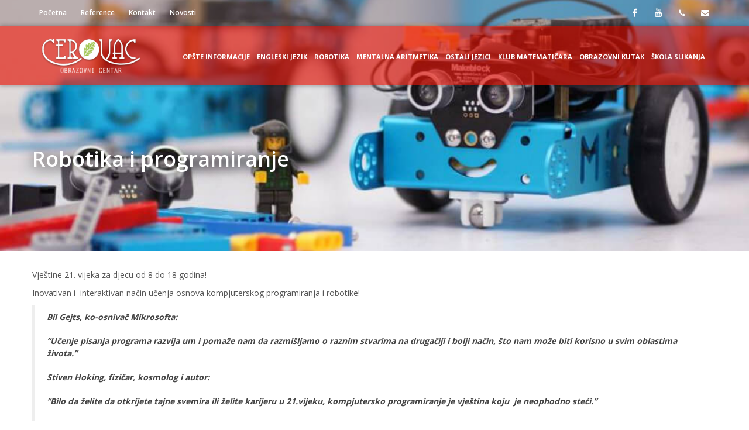

--- FILE ---
content_type: text/html; charset=UTF-8
request_url: https://www.cerovac.ba/robotika-i-programiranje
body_size: 6551
content:
<!DOCTYPE html>
<html dir="ltr" lang="en-US">
<head>

    <meta http-equiv="content-type" content="text/html; charset=UTF-8"/>
    <meta name="author" content="Cerovac Obrazovni Centar"/>
    <link href="https://www.cerovac.ba/favicon.png" rel="icon" type="image/x-icon"/>
    <!-- Stylesheets
    ============================================= -->

    <style>
        html,body
        {
            width: 100%;
            /*height: 100%;*/
            margin: 0px;
            padding: 0px;
            overflow-x: hidden;
        }
    </style>

    <link href="https://fonts.googleapis.com/css?family=Lato:300,400,400italic,600,700|Raleway:300,400,500,600,700|Crete+Round:400italic" rel="stylesheet" type="text/css" />
    <link href='https://fonts.googleapis.com/css?family=Roboto:400,400italic,500,700&subset=latin,latin-ext'
          rel='stylesheet' type='text/css'>

    <link href='https://fonts.googleapis.com/css?family=Roboto+Condensed:400,700&subset=latin,latin-ext'
          rel='stylesheet' type='text/css'>
    <link href='https://fonts.googleapis.com/css?family=Open+Sans:400,600,700&subset=latin,latin-ext' rel='stylesheet'
          type='text/css'>
    <link rel="stylesheet" href="https://www.cerovac.ba/assets/public/css/bootstrap.css"/>
    <link rel="stylesheet" href="https://www.cerovac.ba/assets/public/style.css" type="text/css"/>
    <link rel="stylesheet" href="https://www.cerovac.ba/assets/public/css/custom.css?v=7" type="text/css"/>
    <link rel="stylesheet" href="https://www.cerovac.ba/assets/public/css/swiper.css" type="text/css"/>
    <link rel="stylesheet" href="https://www.cerovac.ba/assets/public/css/dark.css" type="text/css"/>
    <link rel="stylesheet" href="https://www.cerovac.ba/assets/public/css/font-icons.css" type="text/css"/>
    <link rel="stylesheet" href="https://www.cerovac.ba/assets/public/css/animate.css" type="text/css"/>
    <link rel="stylesheet" href="https://www.cerovac.ba/assets/public/css/magnific-popup.css" type="text/css"/>

    <link rel="stylesheet" href="https://www.cerovac.ba/assets/public/css/responsive.css?v=56" type="text/css"/>
    <meta name="viewport" content="width=device-width, initial-scale=1"/>
    <!--[if lt IE 9]>
    <script src="http://css3-mediaqueries-js.googlecode.com/svn/trunk/css3-mediaqueries.js"></script>
    <![endif]-->

    <meta property="og:image" content=""/>
    <meta property="og:url" content="https://www.cerovac.ba/robotika-i-programiranje"/>
    <meta property="og:title" content="Robotika i programiranje | Obrazovni centar Cerovac"/>
    <meta property="og:description" content="Vještine 21. vijeka za djecu od 8 do 18 godina!..."/>


    <script type="text/javascript" src="https://www.cerovac.ba/assets/public/js/jquery.js"></script>

    <!-- Document Title
    ============================================= -->
    <title>Robotika i programiranje | Obrazovni centar Cerovac</title>
    <script>
        (function (i, s, o, g, r, a, m) {
            i['GoogleAnalyticsObject'] = r;
            i[r] = i[r] || function () {
                    (i[r].q = i[r].q || []).push(arguments)
                }, i[r].l = 1 * new Date();
            a = s.createElement(o),
                m = s.getElementsByTagName(o)[0];
            a.async = 1;
            a.src = g;
            m.parentNode.insertBefore(a, m)
        })(window, document, 'script', 'https://www.google-analytics.com/analytics.js', 'ga');

        ga('create', 'UA-80873000-1', 'auto');
        ga('send', 'pageview');

    </script>
</head>

<body class="stretched">

<!-- Document Wrapper
============================================= -->
<div id="wrapper" class="clearfix">
    <div id="top-bar" class="transparent-topbar">

        <div class="container clearfix">

            <div class="col_half nobottommargin clearfix">

                <!-- Top Links
                ============================================= -->
                <div class="top-links">
                    <ul class="sf-js-enabled clearfix" style="touch-action: pan-y;">
                        <li class=""><a href="https://www.cerovac.ba/">Početna</a></li>
                        <li><a href="https://www.cerovac.ba/reference">Reference</a></li>
                        <li><a href="https://www.cerovac.ba/kontakt">Kontakt</a></li>
                        <li><a href="https://www.cerovac.ba/novosti">Novosti</a></li>
                        <!-- <li class="pull-right" style="display: none">
                                                        <a href="<? /*=base_url('en?lang=en')*/ ?>">English</a>
                                                        <a href="<? /*=base_url('?lang=sr')*/ ?>">Srpski</a>
                                                    </li>-->


                    </ul>
                </div>
                <!-- .top-links end -->

            </div>

            <div class="col_half fright col_last clearfix nobottommargin">

                <!-- Top Social
                ============================================= -->
                <div id="top-social">
                    <ul>
                        <li><a href="https://www.facebook.com/cerovac.ba/" class="si-facebook" style="width: 40px;" data-hover-width="109"><span
                                    class="ts-icon"><i class="icon-facebook"></i></span><span
                                    class="ts-text">Facebook</span></a></li>
                        <li><a href="https://www.youtube.com/user/Cerovactb" class="si-youtube" style="width: 40px;" data-hover-width="96"><span
                                    class="ts-icon"><i class="icon-youtube"></i></span><span
                                    class="ts-text">Youtube</span></a></li>
                        <li><a href="#" class="si-call" style="width: 40px;"
                               data-hover-width="156"><span class="ts-icon"><i class="icon-call"></i></span><span
                                    class="ts-text">+387 59 223 502</span></a></li>
                        <li><a href="/cdn-cgi/l/email-protection#4330282c2f22032026312c3522206d2122" class="si-email3" style="width: 40px;" data-hover-width="153"><span class="ts-icon"><i
                                        class="icon-envelope-alt"></i></span><span
                                    class="ts-text"><span class="__cf_email__" data-cfemail="e0938b8f8c81a08385928f968183ce8281">[email&#160;protected]</span></span></a></li>
                    </ul>
                </div>
                <!-- #top-social end -->

            </div>

        </div>

    </div>
    <!-- Header
    ============================================= -->
    <header id="header" class="transparent-header floating-header">

        <div id="header-wrap">

            <div class="container clearfix">

                <div id="primary-menu-trigger"><i class="icon-reorder"></i></div>

                <!-- Logo
                ============================================= -->
                <div id="logo">
                    <a href="https://www.cerovac.ba/" class="standard-logo"
                       data-dark-logo="https://www.cerovac.ba/assets/logo.png"><img src="https://www.cerovac.ba/assets/logo.png"
                                                                                alt="Cerovac Learning center"></a>
                    <a href="https://www.cerovac.ba/" class="retina-logo" data-dark-logo="https://www.cerovac.ba/assets/logo.png"><img
                            src="https://www.cerovac.ba/assets/logo.png" alt="Cerovac Learning center"></a>
                </div>
                <!-- #logo end -->

                <!-- Primary Navigation
                ============================================= -->
                <nav id="primary-menu">

                    <ul>
                                                    <li><a href="#">
                                    <div>Opšte informacije</div>
                                </a>
                                                                    <ul>
                                                                                    <li><a href="https://www.cerovac.ba/opste-informacije/o-nama">
                                                    <div>O nama</div>
                                                </a>
                                                                                            </li>
                                                                                    <li><a href="https://www.cerovac.ba/opste-informacije/najcesca-pitanja">
                                                    <div>Najčešća pitanja</div>
                                                </a>
                                                                                            </li>
                                                                            </ul>
                                                            </li>
                                                    <li><a href="#">
                                    <div>Engleski jezik</div>
                                </a>
                                                                    <ul>
                                                                                    <li><a href="https://www.cerovac.ba/engleski-jezik/opsti-kursevi">
                                                    <div>Opšti kursevi</div>
                                                </a>
                                                                                                    <ul>
                                                                                                                    <li><a href="https://www.cerovac.ba/engleski-jezik/opsti-kursevi/primary-kursevi-od-6-do-12-godina">
                                                                    <div>PRIMARY kursevi (od 6 do 12 godina) </div>
                                                                </a></li>
                                                                                                                    <li><a href="https://www.cerovac.ba/engleski-jezik/opsti-kursevi/secondary-kursevi-od-12-do-18-godina">
                                                                    <div>SECONDARY kursevi (od 12 do 18 godina)</div>
                                                                </a></li>
                                                                                                                    <li><a href="https://www.cerovac.ba/engleski-jezik/opsti-kursevi/adult-kursevi-za-odrasle">
                                                                    <div>ADULT kursevi za odrasle</div>
                                                                </a></li>
                                                                                                            </ul>
                                                                                            </li>
                                                                                    <li><a href="https://www.cerovac.ba/engleski-jezik/kursevi-poslovnog-engleskog-jezika-bec1-2-3">
                                                    <div>Kursevi poslovnog engleskog jezika (BEC1,2,3)</div>
                                                </a>
                                                                                            </li>
                                                                                    <li><a href="https://www.cerovac.ba/engleski-jezik/pripreme-za-cambridge-ispite-yle-ket-pet-fce-cae-cpe">
                                                    <div>Pripreme za Cambridge ispite</div>
                                                </a>
                                                                                                    <ul>
                                                                                                                    <li><a href="https://www.cerovac.ba/engleski-jezik/pripreme-za-cambridge-ispite-yle-ket-pet-fce-cae-cpe/cambridge-young-learners">
                                                                    <div>Cambridge Young Learners</div>
                                                                </a></li>
                                                                                                                    <li><a href="https://www.cerovac.ba/engleski-jezik/pripreme-za-cambridge-ispite-yle-ket-pet-fce-cae-cpe/ket-key-english-test">
                                                                    <div>KET (Key English Test) </div>
                                                                </a></li>
                                                                                                                    <li><a href="https://www.cerovac.ba/engleski-jezik/pripreme-za-cambridge-ispite-yle-ket-pet-fce-cae-cpe/pet-preliminary-english-test">
                                                                    <div>PET (Preliminary English Test)</div>
                                                                </a></li>
                                                                                                                    <li><a href="https://www.cerovac.ba/engleski-jezik/pripreme-za-cambridge-ispite-yle-ket-pet-fce-cae-cpe/fce-first-certificate-in-english">
                                                                    <div>FCE (First Certificate in English)</div>
                                                                </a></li>
                                                                                                                    <li><a href="https://www.cerovac.ba/engleski-jezik/pripreme-za-cambridge-ispite-yle-ket-pet-fce-cae-cpe/cae-certificate-in-advanced-english">
                                                                    <div>CAE (Certificate in Advanced English)</div>
                                                                </a></li>
                                                                                                                    <li><a href="https://www.cerovac.ba/engleski-jezik/pripreme-za-cambridge-ispite-yle-ket-pet-fce-cae-cpe/cpe-certificate-of-proficiency-in-english">
                                                                    <div>CPE (Certificate of  Proficiency in English)</div>
                                                                </a></li>
                                                                                                            </ul>
                                                                                            </li>
                                                                                    <li><a href="https://www.cerovac.ba/engleski-jezik/toefl-test-of-english-as-a-foreign-language">
                                                    <div>TOEFL</div>
                                                </a>
                                                                                            </li>
                                                                                    <li><a href="https://www.cerovac.ba/engleski-jezik/ielts-international-english-language-testing-system">
                                                    <div>IELTS</div>
                                                </a>
                                                                                            </li>
                                                                                    <li><a href="https://www.cerovac.ba/engleski-jezik/aptis-ispiti">
                                                    <div>Aptis ispiti</div>
                                                </a>
                                                                                            </li>
                                                                                    <li><a href="https://www.cerovac.ba/engleski-jezik/engleski-u-obdanistima">
                                                    <div>Engleski u obdaništima</div>
                                                </a>
                                                                                            </li>
                                                                                    <li><a href="https://www.cerovac.ba/engleski-jezik/zajednicki-evropski-referentni-okvir-za-jezike-cefr">
                                                    <div>Zajednički evropski referentni okvir za jezike CEFR</div>
                                                </a>
                                                                                            </li>
                                                                            </ul>
                                                            </li>
                                                    <li><a href="https://www.cerovac.ba/robotika-i-programiranje">
                                    <div>Robotika</div>
                                </a>
                                                            </li>
                                                    <li><a href="https://www.cerovac.ba/mentalna-aritmetika">
                                    <div>MENTALNA ARITMETIKA</div>
                                </a>
                                                            </li>
                                                    <li><a href="#">
                                    <div>Ostali jezici</div>
                                </a>
                                                                    <ul>
                                                                                    <li><a href="https://www.cerovac.ba/ostali-jezici/njemacki-jezik">
                                                    <div>Njemački jezik</div>
                                                </a>
                                                                                            </li>
                                                                                    <li><a href="https://www.cerovac.ba/ostali-jezici/italijanski-jezik">
                                                    <div>Italijanski jezik</div>
                                                </a>
                                                                                            </li>
                                                                                    <li><a href="https://www.cerovac.ba/ostali-jezici/ruski-jezik">
                                                    <div>Ruski jezik</div>
                                                </a>
                                                                                            </li>
                                                                                    <li><a href="https://www.cerovac.ba/ostali-jezici/francuski-jezik">
                                                    <div>Francuski jezik</div>
                                                </a>
                                                                                            </li>
                                                                                    <li><a href="https://www.cerovac.ba/ostali-jezici/spanski-jezik">
                                                    <div>Španski jezik</div>
                                                </a>
                                                                                            </li>
                                                                                    <li><a href="https://www.cerovac.ba/ostali-jezici/usluge-prevodenja">
                                                    <div>Usluge prevođenja</div>
                                                </a>
                                                                                            </li>
                                                                            </ul>
                                                            </li>
                                                    <li><a href="https://www.cerovac.ba/klub-matematicara-arhimed">
                                    <div>Klub matematičara</div>
                                </a>
                                                            </li>
                                                    <li><a href="https://www.cerovac.ba/obrazovni-kutak-za-djecu">
                                    <div>Obrazovni kutak</div>
                                </a>
                                                            </li>
                                                    <li><a href="https://www.cerovac.ba/skola-slikanja">
                                    <div>Škola slikanja</div>
                                </a>
                                                            </li>
                                            </ul>
                </nav>
                <!-- #primary-menu end -->

            </div>

        </div>

    </header>
    <!-- #header end -->


    <style>
#page-title2 {
    padding: 100px 0px;
    padding-top: 300px;
   margin-top:-200px;
}

    .page-title-parallax2 {
        background-color: transparent;
        /* background-image: url('images/parallax/parallax-bg.jpg'); */
        background-attachment: initial;
        background-position: 50% 0;
        background-repeat: no-repeat;
        -o-background-size: cover;
        -moz-background-size: cover;
        -webkit-background-size: cover;
        background-size: cover !important;
    }
</style>
<!--<section id="page-title3" class="page-title-parallax3" style="background-image: url('/media/images/header_img/hbg.jpg'); data-stellar-background-ratio="0.3">
<div class="container clearfix">
</div>-->

</section>
<section id="page-title2" class="page-title-parallax2" style="background-image: url('http://www.cerovac.ba/media/images/header_img/robot2.jpg'); data-stellar-background-ratio="0.3">
<div class="container clearfix">
    <h1 data-animate="fadeInUp" class="fadeInUp animated">Robotika i programiranje</h1>
</div>

</section>    

    <!-- Content
    ============================================= -->
    <section id="content">

        <div class="content-wrap">
            <div class="container clearfix">
                <p><span style="font-weight: 400;">Vještine 21. vijeka za djecu od 8 do 18 godina!</span></p>
<p><span style="font-weight: 400;">Inovativan i  interaktivan način učenja osnova kompjuterskog programiranja i robotike!</span></p>
<blockquote>
<h5><em>Bil Gejts, ko-osnivač Mikrosofta:</em></h5>
<h5><em>“Učenje pisanja programa razvija um i pomaže nam da razmišljamo o raznim stvarima na drugačiji i bolji način, što nam može biti korisno u svim oblastima života.”</em></h5>
<h5><em>Stiven Hoking, fizičar, kosmolog i autor:</em></h5>
<h5><em>“Bilo da želite da otkrijete tajne svemira ili želite karijeru u 21.vijeku, kompjutersko programiranje je vještina koju  je neophodno steći.”</em></h5>
<h5><em>Majkl Blumberg, bivši gradonačelnik Njujorka:</em></h5>
<h5><em>“Pozdravljamo sve programere i dizajnere koji u ovom trenutku vredno rade za svojim stolovima i želimo da podstaknemo i podržimo svakog učenika, koji je u dilemi da li da izučava kompjuterske nauke , da to učini, jer od toga zavisi ekonomska budućnost našeg grada…”</em></h5>
</blockquote>
<p><span style="font-weight: 400;">Kroz učenje principa programiranja podstiče se radoznalost, logika, kreativnost, rešavanje problema, sistematsko i analitičko razmišljanje, pravljenje sistema iz pojedinačnih dijelova.  </span></p>
<p><span style="font-weight: 400;">Ne postoji jedno jedino ispravno razmišljanje: svaki programer ima slobodu da na sopstven način dođe do rješenja.</span></p>
<p><span style="font-weight: 400;"> Ovi principi korisni su za sve, ne samo za buduće programere i IT stručnjake. </span></p>
<p><span style="font-weight: 400;">Kroz interaktivne animacije i igrice sa slikom, crtanjem i zvukom, kao i kroz robotiku i upravljanje </span><em><span style="font-weight: 400;">mbotom</span></em><span style="font-weight: 400;">, polaznici će se upoznati sa sledećim principima kompjuterske nauke: algoritmima, ponavljanjima i petljama, uslovnom logikom, promjenjivim, procedurama i generalizacijama, animacijom, debagovanjem ( uklanjanjem grešaka u programu) i dr.</span></p>
<p><span style="font-weight: 400;">Kombinovanje robotike sa programiranjem je odličan način da djeca uživaju u programiranju i praktično angažuju svoje novostečene vještine kao i da povežu svoja znanja iz matematike, fizike, elektronike itd.</span></p>
<p><span style="font-weight: 400;">Naš robot </span><em><span style="font-weight: 400;">mbot</span></em><span style="font-weight: 400;"> radi u </span><em><span style="font-weight: 400;">mbloc</span></em><span style="font-weight: 400;"> programu, sa </span><em><span style="font-weight: 400;">Arduino</span></em><span style="font-weight: 400;"> platformom, i moguće ga je programirati da izvršava različite naredbe, npr.prati linije, gura ili izbjegava predmete, daje svjetlosne ili zvučne signale i dr.</span></p>
<p><span style="font-weight: 400;">Osnovci će raditi u </span><em><span style="font-weight: 400;">mbloc </span></em><span style="font-weight: 400;">program sa robotom </span><em><span style="font-weight: 400;">mbotom,</span></em><span style="font-weight: 400;"> dok će srednjoškolci učiti programe kao što su Java, C, C ++, kao i </span><em><span style="font-weight: 400;">mbloc</span></em><span style="font-weight: 400;"> sa </span><em><span style="font-weight: 400;">mbotom</span></em><span style="font-weight: 400;"> uz komplikovanije probleme prilagođene njihovom uzrastu.</span></p>
<p><span style="font-weight: 400;">Programi traju jedan ili dva semestra, časovi se održavaju jednom sedmično (2x60 min.)</span></p>
<p><span style="font-weight: 400;">Nema ulaznih testova i selekcije. Svi su dobrodošli </span><span style="font-weight: 400;">☺</span></p>
<p style="text-align: center;"> </p>
<h3 style="text-align: center;"><strong>Upis je u toku! </strong></h3>
<h3 style="text-align: center;">Prijave na t<strong>elefon:</strong>+387 59 223 502 i <strong>e</strong><abbr title="Email Address"><strong>mail:</strong></abbr> <a href="/cdn-cgi/l/email-protection" class="__cf_email__" data-cfemail="e5968e8a8984a58680978a938486cb8784">[email&#160;protected]</a></h3>
<p> </p>            </div>
        </div>

    </section>
    <!-- #content end -->

    <!-- Footer
    ============================================= -->
    <footer id="footer" class="dark" style="background: url('https://www.cerovac.ba/media/images/footer2.jpg') repeat">

        <div class="container">

            <!-- Footer Widgets
            ============================================= -->
            <div class="footer-widgets-wrap clearfix">

                <div class="col_two_third">

                    <div class="widget clearfix">

                        <img src="https://www.cerovac.ba/assets/logo.png" alt="" id="ftrlogo" class="alignleft"
                             style="">

                        <p style="padding-top: 20px;">Obrazovni centar Cerovac je za svojih petnaest godina postojanja iz prve škole stranih jezika u Hercegovini,
                            prerastao u prvi obrazovni centar u regionu</p>

                        <div class="line hidden-xs" style="margin: 30px 0;"></div>


                    </div>

                </div>

                <div class="col_one_third col_last hidden-xs hidden-sm">

                    <div class="widget clearfix" style="margin-bottom: -20px;">

                        <div class="row">

                            <div class="col-md-6 clearfix bottommargin-sm">
                                <a href="https://www.facebook.com/cerovac.ba/" class="social-icon si-dark si-colored si-facebook nobottommargin" style="margin-right: 10px;">
                                    <i class="icon-facebook"></i>
                                    <i class="icon-facebook"></i>
                                </a>
                                <a href="https://www.facebook.com/cerovac.ba/">
                                    <small style="display: block; margin-top: 3px;"><strong>Like us on</strong><br>Facebook</small>
                                </a>
                            </div>
                            <div class="col-md-6 clearfix">
                                <a href="https://www.youtube.com/user/Cerovactb" class="social-icon si-dark si-colored si-youtube nobottommargin" style="margin-right: 10px;">
                                    <i class="icon-youtube"></i>
                                    <i class="icon-youtube"></i>
                                </a>
                                <a href="https://www.youtube.com/user/Cerovactb">
                                    <small style="display: block; margin-top: 3px;">Cerovac on <strong><br>Youtube</strong></small>
                                </a>
                            </div>

                        </div>

                    </div>

                </div>


            </div>
            <!-- .footer-widgets-wrap end -->
            <div class="row">

                <div class="col-md-4 col-xs-6 bottommargin-sm widget_links">
                    <h4 class="footerh4">Engleski jezik</h4>
                    <ul>
                        <li class=""><a href="https://www.cerovac.ba/engleski-jezik/opsti-kursevi">
                                <div>Opšti kursevi</div>
                            </a>

                        </li>
                        <li><a href="https://www.cerovac.ba/engleski-jezik/kursevi-poslovnog-engleskog-jezika-bec1-2-3">
                                <div>Kursevi poslovnog engleskog jezika (BEC1,2,3)</div>
                            </a>

                        </li>
                        <li><a href="https://www.cerovac.ba/engleski-jezik/pripreme-za-cambridge-ispite-yle-ket-pet-fce-cae-cpe">
                                <div>Pripreme za Cambridge ispite</div>
                            </a>

                        </li>
                        <li><a href="https://www.cerovac.ba/engleski-jezik/toefl">
                                <div>TOEFL</div>
                            </a>

                        </li>
                        <li><a href="https://www.cerovac.ba/engleski-jezik/ielts">
                                <div>IELTS</div>
                            </a>

                        </li>
                        <li><a href="https://www.cerovac.ba/engleski-jezik/aptis-ispiti">
                                <div>Aptis ispiti</div>
                            </a>

                        </li>
                        <li><a href="https://www.cerovac.ba/engleski-jezik/engleski-u-obdanistima">
                                <div>Engleski u obdaništima</div>
                            </a>

                        </li>
                        <li><a href="https://www.cerovac.ba/engleski-jezik/zajednicki-evropski-referentni-okvir-za-jezike-cefr">
                                <div>Zajednički evropski referentni okvir za jezike CEFR</div>
                            </a>

                        </li>
                    </ul>
                </div>

                <div class="col-md-2 col-xs-6 bottommargin-sm widget_links">
                    <h4 class="footerh4">Strani jezici</h4>
                    <ul>
                        <li class=""><a href="https://www.cerovac.ba/strani-jezici/njemacki-jezik">
                                <div>Njemački jezik</div>
                            </a>

                        </li>
                        <li><a href="https://www.cerovac.ba/strani-jezici/italijanski-jezik">
                                <div>Italijanski jezik</div>
                            </a>

                        </li>
                        <li><a href="https://www.cerovac.ba/strani-jezici/ruski-jezik">
                                <div>Ruski jezik</div>
                            </a>

                        </li>
                        <li><a href="https://www.cerovac.ba/strani-jezici/francuski-jezik">
                                <div>Francuski jezik</div>
                            </a>

                        </li>
                        <li><a href="https://www.cerovac.ba/strani-jezici/spanski-jezik">
                                <div>Španski jezik</div>
                            </a>

                        </li>
                        <li><a href="https://www.cerovac.ba/strani-jezici/usluge-prevodenja">
                                <div>Usluge prevođenja</div>
                            </a>

                        </li>
                    </ul>
                </div>

                <div class="col-md-3 col-xs-6 bottommargin-sm widget_links hidden">
                    <h4 class="footerh4">Mentalna aritmetika</h4>
                    <ul>
                        <li class=""><a href="https://www.cerovac.ba/mentalna-aritmetika/suan-pan">
                                <div>Suan Pan</div>
                            </a>

                        </li>
                        <li><a href="https://www.cerovac.ba/mentalna-aritmetika/nacin-rada">
                                <div>Način rada</div>
                            </a>

                        </li>
                        <li><a href="https://www.cerovac.ba/mentalna-aritmetika/iz-ugla-nauke">
                                <div>Iz ugla nauke</div>
                            </a>

                        </li>
                    </ul>
                    <hr>
                    <a href="https://www.cerovac.ba/obrazovni-kutak-za-djecu" style="display: none"><h4 class="footerh4">Obrazovni kutak</h4></a>
                    <ul style="display: none">
                        <li class=""><a href="https://www.cerovac.ba/ntc-obrazovni-kutak-za-djecu/i-starosna-grupa">
                                <div>I starosna grupa</div>
                            </a>

                        </li>
                        <li><a href="https://www.cerovac.ba/ntc-obrazovni-kutak-za-djecu/ii-starosna-grupa">
                                <div>II starosna grupa</div>
                            </a>

                        </li>
                        <li><a href="https://www.cerovac.ba/ntc-obrazovni-kutak-za-djecu/iii-starosna-grupa">
                                <div>III starosna grupa</div>
                            </a>

                        </li>
                    </ul>


                </div>

                <div class="col-md-3 col-xs-12 bottommargin-sm widget_links">
                    <a href="https://www.cerovac.ba/klub-matematicara-arhimed"><h4 class="footerh4">Klub matematičara</h4></a>
                    <a href="https://www.cerovac.ba/robotika-i-programiranje"><h4 class="footerh4">Robotika i programiranje</h4></a>
                    <a href="https://www.cerovac.ba/obrazovni-kutak-za-djecu"><h4 class="footerh4">Obrazovni kutak</h4></a>
                    <a href="https://www.cerovac.ba/skola-slikanja"><h4 class="footerh4">Škola slikanja</h4></a>
                    <br>
                    <br>
                    Copyrights © 2026 All Rights Reserved by Cerovac.ba
                    <br>
                    Design: <a href="https://clickandframe.net/" target="_blank" rel="noopener" style="color: #b6f1ff;
    font-weight: bold;">Click&Frame Digitalna agencija</a>

                </div>

            </div>
        </div>

        <!-- Copyrights
        ============================================= -->
        <div id="copyrights" class="hidden-xs" style="background: url('https://www.cerovac.ba/media/images/footer.jpg') repeat-x">

            <div class="container clearfix">

                <div class="col_half">
                    <div class="copyrights-menu copyright-links clearfix">

                    </div>

                    <div class="col_half col_last tright">

                    </div>

                </div>

            </div>
        </div>


    </footer>
    <!-- #footer end -->

</div>
<!-- #wrapper end -->

<!-- Go To Top
============================================= -->
<div id="gotoTop" class="icon-angle-up"></div>

<!-- External JavaScripts
============================================= -->

<script data-cfasync="false" src="/cdn-cgi/scripts/5c5dd728/cloudflare-static/email-decode.min.js"></script><script type="text/javascript" src="https://www.cerovac.ba/assets/public/js/plugins.js"></script>

<!-- SLIDER REVOLUTION 5.x SCRIPTS  -->


<!-- Footer Scripts
============================================= -->
<script type="text/javascript" src="https://www.cerovac.ba/assets/public/js/functions.js"></script>

<script type="text/javascript">
    $(document).ready(function () {
        $(window).scroll(function () {
            var scrolledY = $(window).scrollTop();
            $('#page-title').css('background-position', 'left ' + ((scrolledY)) + 'px');
        });
    });
</script>
<script defer src="https://static.cloudflareinsights.com/beacon.min.js/vcd15cbe7772f49c399c6a5babf22c1241717689176015" integrity="sha512-ZpsOmlRQV6y907TI0dKBHq9Md29nnaEIPlkf84rnaERnq6zvWvPUqr2ft8M1aS28oN72PdrCzSjY4U6VaAw1EQ==" data-cf-beacon='{"version":"2024.11.0","token":"c77a47088a3e48dbb80e9836b7badb75","r":1,"server_timing":{"name":{"cfCacheStatus":true,"cfEdge":true,"cfExtPri":true,"cfL4":true,"cfOrigin":true,"cfSpeedBrain":true},"location_startswith":null}}' crossorigin="anonymous"></script>
</body>
</html>

--- FILE ---
content_type: text/css
request_url: https://www.cerovac.ba/assets/public/css/custom.css?v=7
body_size: 1128
content:
body {
	font-family: 'Open Sans';
	font-size: 14px;
}

ol {
	margin-left: 15px;
}

.swiper-slide {
	/*min-height: 990px!important;*/
}

#header.transparent-header.floating-header .container {
	width: 1220px;
	background: none;
	padding: 0 40px;
	border-radius: 12px;
}

#primary-menu ul li > a {
	display: block;
	line-height: 22px;
	padding: 19px 5px;
	color: #FFFFFF;
	font-weight: 700;
	font-size: 11px;
	letter-spacing: 0px;
	background: rgba(255, 190, 45, 0);
	text-transform: uppercase;
	border-radius: 4px;
	-webkit-transition: margin .4s ease, padding .4s ease;
	-o-transition: margin .4s ease, padding .4s ease;
	transition: margin .4s ease, padding .4s ease;
	font-family: 'Roboto', sans-serif;
	font-family: 'Roboto Condensed', sans-serif;
	font-family: 'Open Sans', sans-serif;
}
#primary-menu ul ul li > a {
	font-family: 'Open Sans', sans-serif;
	font-size: 11px;
}

#header.transparent-header.floating-header ul {
	margin-top: 10px;
}
#header.transparent-header.floating-header {
	height: 100px;
	margin-top: 0px;
	background: rgba(226, 19, 6, 0.65);
	-webkit-box-shadow: 0px 0px 8px 1px rgba(0,0,0,0.34);
	-moz-box-shadow: 0px 0px 8px 1px rgba(0,0,0,0.34);
	box-shadow: 0px 0px 8px 1px rgba(0,0,0,0.34);
}

#header.transparent-header + #slider, #header.transparent-header + #page-title.page-title-parallax, #header.transparent-header + #google-map, #slider + #header.transparent-header {
	top: -145px;
	margin-bottom: -100px;
}

.container {
	margin-right: auto;
	margin-left: auto;
	 padding-left: 0px;
	 padding-right: 0px;
}

img.left {
	float: left;
	padding-right: 7px;
}
.dark .slider-caption, .dark .slider-caption h2 {
	color: #FFF;
	text-shadow: 1px 1px 1px rgb(0, 0, 0);
}

#footer.dark, .dark #footer {
	background-color: #e23c33;
	color: #FFFFFF!important;
}
.dark .widget p, .dark .widget_links li a {
	opacity: 0.9;
	color: #FFFFFF!important;
}

#footer .footer-widgets-wrap {
	position: relative;
	padding-top: 30px;
	padding-bottom: 5px;
}

.footerh4 {
	margin-bottom: 5px;
}


.top-links li:hover {
	background-color: rgba(226, 19, 6, 0.65);
}

#page-title.page-title-parallax h1 {
	font-size: 40px;
	font-weight: 700;
	letter-spacing: 0px;
	text-transform: none;
	font-family: 'Open Sans';
	color: #fff;
	/* -webkit-box-shadow: 10px 10px 5px 0px rgba(0,0,0,0.75); */
	-moz-box-shadow: 10px 10px 5px 0px rgba(0,0,0,0.75);
	/* box-shadow: 10px 10px 5px 0px rgba(0,0,0,0.75); */
	text-shadow: 2px 2px 0px rgb(0, 0, 0);
}

#page-title.page-title-parallax {
	background-color: transparent;
	/*background-image: url('images/parallax/parallax-bg.jpg');*/
	background-attachment: initial;
	background-position: 50% 0;
	background-repeat: no-repeat;
	-o-background-size: cover;
	-moz-background-size: cover;
	-webkit-background-size: cover;
	background-size: cover!important;
}

#header, #header-wrap, #logo img {
	height: 70px;
	padding-top: 6px;
}
#header.sticky-header {
	opacity: 0;
}
#primary-menu ul li:hover > a, #primary-menu ul li.current > a {
	color: #f4f2f1;
}

#logo {
	margin-right: 20px;
}

#top-bar {
	position: relative;
	border-bottom: 0px solid #EEE;
	height: 45px;
	line-height: 44px;
	font-size: 12px;
	z-index: 1;
	font-family: 'Open Sans', sans-serif;
	background: rgba(130, 108, 108, 0.41);
	color: #fff;
}


.top-links ul li {
	float: left;
	position: relative;
	height: 44px;
	border-left: 0px;
}
.top-links li > a {
	padding: 0 12px;
	font-size: 12px;
	font-weight: 600;
	text-transform: none;
	height: 44px;
	color: #FFF;
}

#top-social li a {
	color: #FFF;
}

#top-social li {
	border-left: 0px;
}

p, pre, ul, ol, dl, dd, blockquote, address, table, fieldset, form {
	margin-bottom: 10px;
}

.content-wrap {
	position: relative;
	padding: 30px 0;
}

.content-wrap ul {
	margin-left:17px;
}

.slider-caption h2, .slider-caption h3, .slider-caption h1, .slider-caption h4  {
	color: #FFF!important;
}

.entry-image img {
	border-radius: 5px;
	width: 250px;
	height: 200px;
	object-fit: cover;
}
img.gallery-img {
	border-radius: 5px;
	width: 350px;
	height: 200px;
	object-fit: cover;
}

.button-red {
	background-color: #cb0c03;
}

.entry {
	position: relative;
	margin: 0 0 30px;
	padding: 0 0 30px;
	border-bottom: 0px solid #F5F5F5;
}

.more-link {
	display: inline-block;
	border-bottom: 0px solid #E21306;
	padding: 0 2px;
	font-family: 'Crete Round', serif;
	font-style: italic;
}
.entry-image {
	margin-bottom: 10px;
}

#posts .entry-content {
	margin-top: 20px;
}
.entry-meta li {
	float: left;
	font-size: 13px;
	line-height: 14px;
	margin: 0 10px 5px 0;
	color: #999;
	font-family: 'Crete Round', serif;
	font-style: italic;
}

@media (max-width: 992px) {
	#header.transparent-header.floating-header {
		height: 100px;
		margin-top: 0px;
		background: rgb(206, 31, 20);
	}

}

.slider-caption h3 {
	font-size: 35px;
	font-weight: 700;
	color: #ffffff!important;
	text-shadow: 2px 2px 25px rgb(25, 25, 25)!important;
}

#page-title2.page-title-parallax2 h3 {
	font-size: 25px!important;
	font-weight: 700;
}
#page-title2.page-title-parallax2 h1,#page-title2.page-title-parallax2 h2,#page-title2.page-title-parallax2 h3,
.swiper-wrapper h2, .swiper-wrapper p{
	letter-spacing: 0px;
	text-transform: none;
	font-family: 'Open Sans';
	color: #fff;
	/*-webkit-box-shadow: 10px 10px 5px 0px rgba(0,0,0,0.75)!important;*/
	/*-moz-box-shadow: 10px 10px 5px 0px rgba(0,0,0,0.75)!important;*/
/*	box-shadow: 10px 10px 5px 0px rgba(0,0,0,0.75)!important;*/
	text-shadow: 2px 2px 25px rgb(25, 25, 25)!important;
}



figure.image.align-center {
	margin: 0 auto;
	text-align: center;
}
figcaption {
	font-style: italic;
	padding-bottom: 14px;
}

#content p {
	line-height: 1.5em;
	text-align: justify;
}

--- FILE ---
content_type: text/css
request_url: https://www.cerovac.ba/assets/public/css/responsive.css?v=56
body_size: 6556
content:
/* ----------------------------------------------------------------
	Responsive CSS
-----------------------------------------------------------------*/

@media (max-width: 1199px) {

    canvas {
        max-width: 100%;
        height: auto !important;
    }

    .promo h3 {
        font-size: 20px;
    }

    .promo > span,
    .promo > .container > span {
        font-size: 15px;
    }

    .promo-uppercase h3 {
        font-size: 19px;
    }

    .promo-uppercase > span,
    .promo-uppercase > .container > span {
        font-size: 14px;
    }

}

@media (min-width: 992px) and (max-width: 1199px) {

    #wrapper {
        width: 1000px;
    }

    #header.transparent-header.floating-header .container {
        width: 1030px;
        padding: 0 30px;
    }

    #header.transparent-header.floating-header.sticky-header .container {
        width: 970px;
        padding: 0 15px;
    }

    #primary-menu.sub-title ul > li > a {
        padding-left: 15px;
        padding-right: 15px;
    }

    #primary-menu ul li.mega-menu .mega-menu-content,
    .floating-header.sticky-header #primary-menu ul li.mega-menu .mega-menu-content {
        width: 940px;
    }

    .floating-header #primary-menu ul li.mega-menu .mega-menu-content {
        width: 1030px;
    }

    .ei-slider {
        height: 450px;
    }

    .postcontent {
        width: 690px;
    }

    .postcontent.bothsidebar {
        width: 440px;
    }

    .sidebar {
        width: 210px;
    }

    .sidebar .widget iframe {
        width: 210px !important;
    }

    .team.team-list .team-image {
        width: 200px;
    }

    .testi-image,
    .testi-image a,
    .testi-image img,
    .testi-image i {
        display: block;
        width: 36px;
        height: 36px;
    }

    .testi-image i {
        line-height: 36px;
        font-size: 20px;
    }

    /* ----------------------------------------------------------------
    Portfolio
    -----------------------------------------------------------------*/
    /* Portfolio - Sidebar
    -----------------------------------------------------------------*/
    .bothsidebar .portfolio-item {
        width: 50%;
    }

    /* Portfolio - Both Sidebars - Items - 2 Columns
    -----------------------------------------------------------------*/
    .bothsidebar .portfolio.portfolio-3 {
        margin: 0 -20px -20px 0;
    }

    .bothsidebar .portfolio-3 .portfolio-item {
        padding: 0 20px 20px 0;
    }

    /* Portfolio - Items - 1 Column
    -----------------------------------------------------------------*/
    .portfolio-1 .portfolio-item .portfolio-image,
    .portfolio-1 .portfolio-item .portfolio-image a,
    .portfolio-1 .portfolio-item .portfolio-image img {
        width: 560px;
        height: 311px;
    }

    .portfolio-1 .portfolio-desc {
        width: 340px;
    }

    .bothsidebar .portfolio-shuffle,
    .postcontent .portfolio-1 .iconlist {
        display: none;
    }

    .postcontent .portfolio-1 .portfolio-item .portfolio-image,
    .postcontent .portfolio-1 .portfolio-item .portfolio-image a,
    .postcontent .portfolio-1 .portfolio-item .portfolio-image img {
        width: 400px;
        height: 222px;
    }

    .postcontent .portfolio-1 .portfolio-desc {
        width: 250px;
        padding: 0;
    }

    .bothsidebar .portfolio-1 .portfolio-item {
        width: 100% !important;
    }

    .bothsidebar .portfolio-1 .portfolio-item .portfolio-image,
    .bothsidebar .portfolio-1 .portfolio-item .portfolio-desc {
        float: none;
        margin: 0 !important;
    }

    .bothsidebar .portfolio-1 .portfolio-item .portfolio-image {
        margin-bottom: 20px !important;
    }

    .bothsidebar .portfolio-1 .portfolio-item .portfolio-image,
    .bothsidebar .portfolio-1 .portfolio-item .portfolio-image a,
    .bothsidebar .portfolio-1 .portfolio-item .portfolio-image img {
        width: 100%;
        height: auto;
    }

    .bothsidebar .portfolio-1 .portfolio-desc {
        width: 100%;
        padding: 0;
    }

    .bothsidebar .entry-title h2 {
        font-size: 19px;
        font-weight: 600;
    }

    .bothsidebar .entry-meta li {
        margin-right: 10px;
    }

    /* Blog - Small
    -----------------------------------------------------------------*/
    .postcontent .small-thumbs .entry-image {
        width: 200px;
    }

    .bothsidebar .small-thumbs .entry-image {
        width: 120px;
    }

    /* Blog - Grid
    -----------------------------------------------------------------*/
    .post-grid .entry {
        width: 214px;
    }

    /* Blog - Grid - 3 Columns
    -----------------------------------------------------------------*/
    .post-grid.grid-3 .entry {
        width: 293px;
    }

    /* Blog - Grid - 3 Columns - Sidebar
    -----------------------------------------------------------------*/
    .postcontent .post-grid.grid-3 .entry {
        width: 213px;
    }

    /* Blog - Grid - 2 Columns
    -----------------------------------------------------------------*/
    .post-grid.grid-2 .entry {
        width: 450px;
    }

    /* Blog - Grid - 2 Columns - Sidebar
    -----------------------------------------------------------------*/
    .postcontent .post-grid.grid-2 .entry {
        width: 325px;
    }

    /* Blog - Grid - 2 Columns - Both Sidebar
    -----------------------------------------------------------------*/
    .bothsidebar .post-grid.grid-2 .entry {
        width: 200px;
    }

    .post-timeline .entry {
        width: 400px !important;
    }

    .post-timeline .entry.entry-date-section {
        width: 100% !important;
    }

    /* Blog - Medium Post List
    -----------------------------------------------------------------*/
    .mpost .entry-image,
    .mpost .entry-image a,
    .mpost .entry-image img,
    .mpost .entry-image i {
        width: 120px;
        height: 90px;
    }

    .mpost .entry-image a i {
        line-height: 90px;
    }

    .col_one_third .landing-wide-form .heading-block h2 {
        font-size: 32px;
    }

    .col_one_third .landing-wide-form .heading-block span {
        font-size: 17px;
    }

    .col_one_third .landing-wide-form {
        padding: 36px 30px;
    }

    /* Shop - 1 Column - Both Sidebar
    -----------------------------------------------------------------*/
    .bothsidebar .product-1 .product-image {
        width: 200px;
        height: 267px;
    }

    .product-title h3 {
        font-size: 18px;
    }

    .landing-video {
        width: 465px;
        height: 262px;
        margin: 19px 0 0 75px;
    }

    .panel .portfolio-meta li {
        padding-left: 22px;
    }

    .panel .portfolio-meta li span {
        display: block;
        margin-left: -21px;
    }

    .portfolio-single-image-full.portfolio-single-thumbs,
    .portfolio-single-image-full .swiper-container {
        height: 400px;
    }

    .bnews-slider {
        width: 817px;
    }

    .landing-form-overlay {
        bottom: -142px;
    }

}

@media (max-width: 991px) {
    #top-bar {
        background: url('/media/images/top-bg-m.jpg');
        background-size: cover !important;
    }

    #primary-menu ul li.sfHover a div {
        color: #ffffff;
        text-transform: uppercase;
        font-weight: bold;
        font-size: 11px;
    }

    #page-title2 {
        padding: 40px !important;
        padding-top: 240px !important;
        margin-top: -200px !important;
    }

    #page-title2.page-title-parallax2 h1 {
        font-size: 26px;
        font-weight: 700;
    }

    .page-title-parallax2 {
        background-image: url('/media/images/header_img/hbg.jpg') !important;
    }

    #wrapper {
        width: 100%;
        margin: 0;
        box-shadow: none;
    }

    #header.full-header .container,
    .container-fullwidth {
        padding: 0 15px !important;
        margin: 0 auto;
        width: 750px !important;
    }

    .container.vertical-middle {
        width: 100% !important;
    }

    .vertical-middle + .video-wrap {
        position: absolute;
        width: 100%;
        height: 100%;
        top: 0;
        left: 0;
    }

    .postcontent,
    .postcontent.bothsidebar,
    .sidebar {
        width: 100%;
        margin-right: 0;
        float: none !important;
        margin-bottom: 40px !important;
        padding-bottom: 40px;
        border-bottom: 1px solid #EEE;
    }

    .sidebar.col_last {
        float: none;
        margin-bottom: 0 !important;
        padding-bottom: 0;
        border-bottom: 0;
    }

    #header,
    #header-wrap,
    #header.sticky-style-2,
    #header.sticky-style-3,
    #header.sticky-style-2 #header-wrap,
    #header.sticky-style-3 #header-wrap {
        height: auto !important;
    }

    #header.sticky-style-2 #header-wrap,
    #header.sticky-style-3 #header-wrap {
        min-height: 60px;
    }

    #header.sticky-header #header-wrap {
        position: relative;
    }

    #header.transparent-header,
    #header.semi-transparent {
        background: #FFF;
        border-bottom: 0px solid #F5F5F5;
        z-index: auto;
    }

    #header.dark.transparent-header,
    #header.dark.semi-transparent {
        background-color: #333;
        border-bottom: 1px solid rgba(0, 0, 0, 0.1);
    }

    #header.transparent-header.floating-header {
        margin-top: 0;
    }

    #header.transparent-header.floating-header .container {
        width: 750px;
        padding: 0 15px;
        border-radius: 0;
    }

    #header.transparent-header + #slider,
    #header.transparent-header + #page-title.page-title-parallax,
    #slider + #header.transparent-header,
    #header.transparent-header.floating-header + #slider,
    #header.transparent-header + #google-map {
        top: 0;
        margin-bottom: 0;
    }

    .slider-parallax .slider-parallax-inner {
        position: relative;
    }

    #header.transparent-header + #page-title.page-title-parallax .container {
        padding-top: 0;
    }

    #header-trigger,
    .top-advert,
    .header-extras {
        display: none;
    }

    #logo {
        display: block;
        height: 100px;
        float: none;
        margin: 0 auto 0 !important;
        max-width: none;
        text-align: center;
        border: 0 !important;
        padding: 0 !important;
    }

    #logo a.standard-logo {
        display: inline-block;
    }

    #primary-menu {
        display: block;
        float: none;
    }

    #primary-menu-trigger {
        opacity: 1;
        pointer-events: auto;
        top: 25px;
        margin-top: 0;
        left: 0;
        z-index: 1;
    }

    #primary-menu .container #primary-menu-trigger {
        top: 5px;
        left: 0;
    }

    #primary-menu > ul,
    #primary-menu > div > ul {
        display: none;
        float: none !important;
        border: 0 !important;
        padding: 0 !important;
        margin: 0 !important;
        -webkit-transition: none;
        -o-transition: none;
        transition: none;
    }

    #primary-menu > div > ul {
        margin-top: 60px !important;
    }

    body:not(.top-search-open) #primary-menu-trigger {
        opacity: 1;
        -webkit-transition: opacity .2s .2s ease, top .4s ease;
        -o-transition: opacity .2s .2s ease, top .4s ease;
        transition: opacity .2s .2s ease, top .4s ease;
    }

    body.top-search-open #primary-menu-trigger {
        opacity: 0;
    }

    body.side-push-panel #side-panel-trigger-close a {
        display: block;
        position: absolute;
        z-index: 12;
        top: 0;
        left: auto;
        right: 0;
        width: 40px;
        height: 40px;
        font-size: 18px;
        line-height: 40px;
        color: #444;
        text-align: center;
        background-color: rgba(0, 0, 0, 0.1);
        border-radius: 0 0 0 2px;
    }

    #primary-menu.style-5 > ul {
        padding-right: 0;
        margin-right: 0;
        border-right: 0;
    }

    #primary-menu ul li {
        float: none;
        margin: 0 !important;
        text-align: left !important;
        border-top: 1px solid #EEE;
    }

    #primary-menu ul li:first-child {
        border-top: 0;
    }

    #primary-menu ul > li > a,
    #primary-menu.style-2 > div > ul > li > a {
        padding: 14px 5px !important;
        border: none !important;
        margin: 0 !important;
    }

    #primary-menu.style-5 > ul > li > a > div {
        line-height: 22px;
    }

    #primary-menu.style-5 > ul > li > a > div i {
        display: inline-block;
        margin: 0 6px 0 0;
        top: -1px;
        width: 16px;
        font-size: 14px;
        line-height: inherit;
    }

    #primary-menu.style-6 > ul > li > a:after,
    #primary-menu.style-6 > ul > li.current > a:after {
        display: none;
    }

    #primary-menu.sub-title > ul > li,
    #primary-menu.sub-title.style-2 > div > ul > li {
        background: none !important;
        margin-left: 0;
    }

    #primary-menu.sub-title > ul > li > a,
    #primary-menu.sub-title > div > ul > li > a {
        line-height: 22px;
        font-size: 13px;
        border-top: none;
    }

    #primary-menu.sub-title ul li > a span {
        display: none !important;
    }

    #primary-menu.sub-title ul li:hover > a,
    #primary-menu.sub-title ul li.current > a,
    #primary-menu.sub-title div ul > li:hover > a,
    #primary-menu.sub-title div ul > li.current > a,
    #primary-menu.style-3 ul li:hover > a,
    #primary-menu.style-3 ul li.current > a {
        background-color: transparent !important;
        color: #444;
        text-shadow: none;
    }

    #primary-menu ul:not(.windows-mobile-menu) li > a i.icon-angle-down:last-child {
        display: none;
    }

    #primary-menu > ul > li.sub-menu > a,
    #primary-menu > .container > ul > li.sub-menu > a {
        background-image: url("../images/icons/submenu.png");
        background-position: right center;
        background-repeat: no-repeat;
    }

    #primary-menu ul ul:not(.mega-menu-column),
    #primary-menu ul li .mega-menu-content {
        position: relative;
        width: auto;
        max-width: none;
        background: transparent !important;
        box-shadow: none;
        border: 0;
        border-top: 1px solid #EEE;
        z-index: 1;
        top: 0;
        padding-left: 15px;
    }

    #primary-menu ul li .mega-menu-content {
        padding-left: 0;
    }

    #primary-menu ul ul:not(.mega-menu-column) ul {
        top: 0 !important;
        left: 0;
    }

    #primary-menu ul ul.menu-pos-invert:not(.mega-menu-column),
    #primary-menu ul li .mega-menu-content.menu-pos-invert {
        left: 0;
        right: 0;
    }

    #primary-menu ul ul:not(.mega-menu-column) ul.menu-pos-invert {
        right: 0;
    }

    #primary-menu ul ul li {
        float: none;
        margin: 0;
        border-top: 1px solid #EEE;
    }

    #primary-menu ul ul li > a {
        padding: 11px 5px !important;
        font-size: 13px;
        text-transform: none;
        font-weight: 400;
    }

    #primary-menu ul ul li:hover > a {
        background-color: transparent;
        font-weight: 600;
        padding-left: 5px;
        color: #E21306;
    }

    #primary-menu ul li .mega-menu-content,
    #primary-menu ul li.mega-menu-small .mega-menu-content,
    #primary-menu ul li.mega-menu .mega-menu-content,
    .floating-header.sticky-header #primary-menu ul li.mega-menu .mega-menu-content,
    .floating-header #primary-menu ul li.mega-menu .mega-menu-content {
        width: auto;
        margin: 0;
        top: 0;
    }

    .container-fullwidth #primary-menu ul li.mega-menu .mega-menu-content,
    #header.full-header #primary-menu ul li.mega-menu .mega-menu-content {
        width: auto !important;
        margin: 0 !important;
    }

    #primary-menu ul li.mega-menu .mega-menu-content.style-2 {
        padding: 0;
    }

    #primary-menu ul li .mega-menu-content ul {
        display: block !important;
        position: relative;
        opacity: 1 !important;
        top: 0;
        left: 0;
        min-width: inherit;
    }

    #primary-menu ul li .mega-menu-content ul ul {
        border-top: 1px solid #EEE;
    }

    #primary-menu ul li .mega-menu-content ul.mega-menu-column {
        float: none;
        width: auto;
        margin: 0;
        border-left: 0 !important;
        border-top: 1px solid #EEE;
    }

    #primary-menu ul li .mega-menu-content ul.mega-menu-column:first-child {
        border: 0;
    }

    #primary-menu ul li .mega-menu-content ul {
        width: 100% !important;
    }

    #primary-menu ul li .mega-menu-content.style-2 ul.mega-menu-column {
        padding: 0 0 0 15px;
    }

    #primary-menu ul li .mega-menu-content.style-2 ul.mega-menu-column > li.mega-menu-title {
        margin: 0;
    }

    #primary-menu ul li .mega-menu-content.style-2 ul.mega-menu-column > li.mega-menu-title > a {
        font-size: 13px;
        font-weight: 600;
        text-transform: none !important;
        padding: 11px 5px !important;
        line-height: 22px !important;
        color: #444 !important;
    }

    #primary-menu ul li .mega-menu-content.style-2 ul.mega-menu-column > li.mega-menu-title:hover > a {
        background-color: transparent;
        color: #E21306 !important;
    }

    #primary-menu ul li .mega-menu-content.style-2 ul.mega-menu-column > li.mega-menu-title > a:hover {
        color: #E21306 !important;
    }

    #primary-menu ul li .mega-menu-content.style-2 li {
        border-top: 1px solid #EEE;
    }

    #primary-menu ul li .mega-menu-content.style-2 li:first-child {
        border-top: 0;
    }

    #primary-menu ul li .mega-menu-content.style-2 ul > li > a:hover {
        padding-left: 5px;
    }

    .mega-menu-column .widget {
        padding: 30px 0;
        margin: 0 !important;
    }

    #top-search {
        margin: 0 !important;
    }

    #top-search a,
    #top-cart,
    #side-panel-trigger {
        position: absolute;
        top: 0;
        left: auto;
        right: 15px;
        margin: 40px 0;
        -webkit-transition: margin .4s ease;
        -o-transition: margin .4s ease;
        transition: margin .4s ease;
    }

    #primary-menu > div > #top-search a,
    #primary-menu > div > #top-cart,
    #primary-menu > div > #side-panel-trigger {
        margin: 20px 0 !important;
    }

    #primary-menu ul.windows-mobile-menu li.sub-menu {
        position: relative;
    }

    #primary-menu ul.windows-mobile-menu li.sub-menu a {
        background-image: none !important;
    }

    #primary-menu ul.windows-mobile-menu li.sub-menu a.wn-submenu-trigger {
        position: absolute;
        cursor: pointer;
        width: 32px;
        top: 0;
        right: 0;
        z-index: 1;
        padding: 0 !important;
        text-align: center !important;
    }

    #primary-menu ul.windows-mobile-menu .mega-menu-content a.wn-submenu-trigger {
        display: none;
    }

    #primary-menu ul.windows-mobile-menu li.sub-menu a.wn-submenu-trigger i {
        margin: 0 !important;
    }

    #header.sticky-style-3 #top-cart .top-cart-content {
        top: 40px;
    }

    #top-search a {
        right: 43px;
    }

    #top-search form {
        height: 100px !important;
    }

    #primary-menu > div > #top-search form {
        height: 60px !important;
    }

    #top-search form input {
        font-size: 24px;
    }

    #side-panel-trigger {
        right: 71px;
    }

    body:not(.sticky-responsive-pagemenu) #page-menu #page-menu-wrap {
        position: relative !important;
        top: 0 !important;
    }

    #page-submenu-trigger {
        opacity: 1;
        pointer-events: auto;
        color: #FFF;
    }

    #page-menu.pagemenu-active #page-submenu-trigger {
        background-color: rgba(0, 0, 0, 0.2);
    }

    #page-menu nav {
        display: none;
        position: absolute;
        float: none;
        width: 200px;
        top: 43px;
        left: auto;
        right: 15px;
        height: auto;
        background-color: #E21306;
        z-index: 11;
    }

    #page-menu.pagemenu-active nav {
        display: block;
    }

    #page-menu nav ul {
        height: auto;
        background-color: rgba(0, 0, 0, 0.2);
    }

    #page-menu nav li {
        float: none;
    }

    #page-menu nav li a {
        height: 40px;
        line-height: 40px;
        margin: 0;
        padding: 0 15px;
        border-radius: 0;
    }

    #page-menu ul ul {
        position: relative;
        width: auto;
        top: 0;
        background-color: transparent;
    }

    #page-menu ul ul a {
        padding-left: 25px;
    }

    /* Responsive Sticky Header
    -----------------------------------------------------------------*/
    .sticky-responsive-menu #header {
        min-height: 100px;
        -webkit-transition: min-height .4s ease;
        -o-transition: min-height .4s ease;
        transition: min-height .4s ease;
    }

    .sticky-responsive-menu #header-wrap {
        -webkit-transform: translate3d(0, 0, 0);
        transform: translate3d(0, 0, 0);
    }

    .sticky-responsive-menu #header.sticky-style-2,
    .sticky-responsive-menu #header.sticky-style-3 {
        min-height: 160px;
    }

    .sticky-responsive-menu.device-touch #header,
    .sticky-responsive-menu.device-touch #header-wrap,
    .sticky-responsive-menu.device-touch #logo,
    .sticky-responsive-menu.device-touch #logo img,
    .sticky-responsive-menu.device-touch #top-search a,
    .sticky-responsive-menu.device-touch #primary-menu-trigger,
    .sticky-responsive-menu.device-touch #top-cart,
    .sticky-responsive-menu.device-touch #side-panel-trigger {
        -webkit-transition: none !important;
        -o-transition: none !important;
        transition: none !important;
    }

    #header.responsive-sticky-header:not(.sticky-style-2):not(.sticky-style-3) {
        min-height: 60px;
    }

    .responsive-sticky-header #header-wrap {
        z-index: 199;
        position: fixed;
        top: 0;
        left: 0;
        width: 100%;
        background-color: #FFF;
        border-bottom: 1px solid #EEE;
        -webkit-backface-visibility: hidden;
    }

    .responsive-sticky-header #logo,
    .responsive-sticky-header #logo img {
        height: 60px;
    }

    .responsive-sticky-header #primary-menu-trigger {
        top: 5px;
    }

    .responsive-sticky-header #primary-menu > ul,
    .responsive-sticky-header #primary-menu > .container > ul {
        max-height: 300px;
        overflow-y: scroll;
        margin-bottom: 20px;
    }

    .responsive-sticky-header #primary-menu > ul,
    .responsive-sticky-header #primary-menu > .container > ul {
        margin-bottom: 20px !important;
    }

    .responsive-sticky-header #top-search a,
    .responsive-sticky-header #top-cart,
    .responsive-sticky-header #side-panel-trigger {
        margin: 20px 0;
    }

    .responsive-sticky-header #top-search form {
        height: 60px !important;
    }

    .responsive-sticky-header #top-cart .top-cart-content {
        top: 40px;
    }

    .ei-slider {
        height: 350px;
    }

    .ei-title h3 {
        display: none;
    }

    /* Portfolio - Items
    -----------------------------------------------------------------*/
    .portfolio .portfolio-item {
        width: 33.33333333%;
    }

    /* Portfolio - Items - 2 Columns - No Margin
    -----------------------------------------------------------------*/
    .portfolio-2 .portfolio-item {
        width: 50%;
    }

    /* Portfolio - Items - 1 Column
    -----------------------------------------------------------------*/
    .portfolio-1 .portfolio-item {
        width: 100%;
    }

    .portfolio-1 .portfolio-item .portfolio-image {
        float: none !important;
        margin: 0 !important;
        margin-bottom: 10px !important;
    }

    .portfolio-1 .portfolio-item .portfolio-image,
    .portfolio-1 .portfolio-item .portfolio-image a,
    .portfolio-1 .portfolio-item .portfolio-image img,
    .portfolio-1.portfolio-fullwidth .portfolio-item .portfolio-image,
    .portfolio-1.portfolio-fullwidth .portfolio-item .portfolio-image a,
    .portfolio-1.portfolio-fullwidth .portfolio-item .portfolio-image img {
        width: 100%;
        height: auto;
    }

    .portfolio-1 .portfolio-desc {
        width: 100%;
    }

    /* Portfolio - Items - 1 Column - Full Width
    -----------------------------------------------------------------*/
    .portfolio-1.portfolio-fullwidth {
        margin: 0 0 -60px 0;
    }

    .portfolio-1.portfolio-fullwidth .portfolio-item {
        margin-bottom: 60px;
        padding-bottom: 0;
        border-bottom: 0;
        overflow: hidden;
    }

    .portfolio-1.portfolio-fullwidth .portfolio-item .portfolio-image {
        float: none;
        margin: 0 0 20px 0 !important;
    }

    .portfolio-1.portfolio-fullwidth .portfolio-item .portfolio-image img {
        -webkit-transition: none;
        -o-transition: none;
        transition: none;
    }

    .portfolio-1.portfolio-fullwidth .portfolio-item:hover .portfolio-image img,
    .portfolio-1.portfolio-fullwidth .portfolio-item.alt:hover .portfolio-image img {
        -webkit-transform: translateX(0);
        -moz-transform: translateX(0);
        -ms-transform: translateX(0);
        -o-transform: translateX(0);
        transform: translateX(0);
    }

    .portfolio-1.portfolio-fullwidth .portfolio-desc,
    .portfolio-1.portfolio-fullwidth .alt .portfolio-desc {
        position: relative;
        width: 100%;
        height: auto;
        padding: 0;
        background-color: transparent;
        left: 0;
        right: 0;
        -webkit-transition: none;
        -o-transition: none;
        transition: none;
    }

    .portfolio-1.portfolio-fullwidth .portfolio-overlay a {
        left: 50%;
    }

    .portfolio-1.portfolio-fullwidth .alt .portfolio-overlay a {
        left: auto;
        right: 50%;
    }

    .device-touch .portfolio-parallax .portfolio-item .portfolio-desc,
    .device-touch .portfolio-parallax .portfolio-overlay {
        opacity: 1;
    }

    .shop-quick-view-ajax,
    .portfolio-ajax-modal {
        width: 90% !important;
    }

    .small-thumbs .entry-title h2,
    .ievent .entry-title h2 {
        font-size: 18px;
    }

    .entry-meta li {
        font-size: 12px;
        margin: 0 10px 10px 0;
    }

    /* Blog - Grid
    -----------------------------------------------------------------*/
    .post-grid {
        margin-right: -20px;
    }

    .post-grid .entry {
        width: 226px;
        margin-right: 20px;
    }

    /* Blog - Grid - 3 Columns
    -----------------------------------------------------------------*/
    .post-grid.grid-2,
    .post-grid.grid-3 {
        margin-right: -30px;
    }

    .post-grid.grid-2 .entry,
    .post-grid.grid-3 .entry {
        width: 345px;
        margin-right: 30px;
    }

    .post-masonry-full .entry {
        width: 33.30% !important;
    }

    .post-masonry-full.grid-3 .entry {
        width: 50% !important;
    }

    .post-timeline .entry {
        width: 290px !important;
    }

    .post-timeline .entry.entry-date-section {
        width: 100% !important;
    }

    .product {
        width: 33.33333333%;
    }

    .product:not(.product-2):not(.product-3) .product-title h3 {
        font-size: 18px;
    }

    .pricing [class^=col-md-] .pricing-box.best-price {
        margin-top: 0;
    }

    .pricing.pricing-5 .pricing-box.best-price {
        margin-top: 20px;
    }

    .device-sm .pricing.pricing-5 .pricing-title h3,
    .device-sm .pricing.pricing-5 .best-price .pricing-title h3 {
        font-size: 14px;
    }

    .device-sm .pricing.pricing-5 .pricing-title span {
        font-size: 12px;
    }

    .device-sm .pricing.pricing-5 .pricing-price {
        font-size: 48px;
    }

    .device-sm .pricing.pricing-5 .pricing-price span {
        font-size: 20px;
    }

    .device-sm .pricing.pricing-5 .pricing-price span.price-tenure {
        font-size: 12px;
    }

    .device-sm .pricing.pricing-5 .pricing-box.best-price .pricing-title {
        padding: 15px 0;
    }

    .pricing-box.pricing-extended .pricing-desc,
    .pricing-box.pricing-extended .pricing-action-area {
        position: relative;
        float: none;
        width: auto;
        padding: 25px;
    }

    .pricing-box.pricing-extended .pricing-action-area {
        height: auto;
        border-left: 0;
        border-top: 1px solid rgba(0, 0, 0, 0.05);
        border-radius: 0 0 3px 3px;
    }

    .testimonials-grid.grid-3 li {
        width: 50%;
    }

    .section > .testimonial {
        padding: 0 40px !important;
        max-width: none;
    }

    .promo:not(.promo-full) {
        padding: 30px 20px !important;
    }

    .promo.promo-dark h3 {
        line-height: 1.6;
    }

    .promo a.button {
        position: relative !important;
        top: 0 !important;
        margin: 20px 0 0 !important;
        left: 0 !important;
        right: 0;
    }

    #contact-form-overlay-mini {
        float: none;
        width: auto;
        max-width: 380px;
        margin: 0 auto;
    }

    .button.button-full {
        font-size: 22px;
    }

    .button.button-full i {
        top: 3px !important;
    }

    .bnews-title {
        float: none;
        display: inline-block;
    }

    .bnews-slider {
        float: none;
        margin: 10px 0 0;
        width: 100%;
    }

    .wedding-head {
        font-size: 60px;
    }

    .wedding-head .first-name span,
    .wedding-head .last-name span {
        font-size: 40px;
    }

    .wedding-head .and {
        font-size: 144px;
    }

    .error404 {
        font-size: 180px;
    }

    .landing-form-overlay {
        position: absolute;
        width: 100%;
        max-width: 400px;
        right: auto;
        left: 50%;
        margin-left: -200px;
        bottom: 0;
    }

}

@media (min-width: 768px) and (max-width: 991px) {

    .swiper_wrapper:not(.full-screen):not(.canvas-slider-grid),
    .swiper_wrapper:not(.full-screen):not(.canvas-slider-grid) .swiper-slide {
        height: 400px !important;
    }

    .sidebar-widgets-wrap {
        position: relative;
        margin: 0 -38px -40px 0;
    }

    .sidebar-widgets-wrap .widget {
        display: inline-block;
        vertical-align: top;
        float: none;
        width: 340px;
        margin: 0 37px 40px 0;
        padding-top: 0;
        border-top: 0;
    }

    .landing-video {
        width: 352px;
        height: 199px;
        margin: 14px 0 0 60px;
    }

}

@media (max-width: 767px) {

    body {
        padding: 0 !important;
    }

    #wrapper {
        width: 100% !important;
    }

    .container-fullwidth {
        margin: 0 auto;
        padding: 0 15px !important;
    }

    h1 {
        font-size: 28px;
    }

    h2 {
        font-size: 24px;
    }

    h3 {
        font-size: 20px;
    }

    h4 {
        font-size: 16px;
    }

    .one-page-arrow {
        display: none !important;
    }

    #top-bar {
        height: auto;
    }

    #top-bar .col_half {
        width: 100%;
        margin-bottom: 0 !important;
    }

    .top-links,
    .top-links > ul > li {
        float: none !important;
    }

    .top-links > ul {
        text-align: center;
    }

    .top-links > ul > li {
        display: inline-block;
    }

    .top-links > ul > li {
        margin-right: -4px;
    }

    .top-links ul ul,
    .top-links ul div.top-link-section {
        text-align: left;
    }

    .top-links ul div.top-link-section {
        left: auto;
        right: 0;
        padding: 20px 15px;
    }

    #top-social,
    #slider:not(.swiper_wrapper) .slider-caption,
    .nivo-caption,
    .flex-caption,
    .slider-caption p,
    .slider-caption .button,
    .camera_caption,
    .ei-title,
    .slider-arrow-top-sm,
    .slider-arrow-bottom-sm {
        display: none !important;
    }

    .slider-caption h2 {
        margin-bottom: 0 !important;
    }

    .flex-control-nav li {
        opacity: 1 !important;
    }

    .fslider:not(.flex-thumb-grid) .flex-control-nav.flex-control-thumbs {
        height: 60px;
    }

    .fslider:not(.flex-thumb-grid) .flex-control-nav.flex-control-thumbs li,
    .fslider:not(.flex-thumb-grid) .flex-control-nav.flex-control-thumbs li img {
        display: block;
        width: 80px !important;
        height: 60px !important;
    }

    .postcontent,
    .postcontent.bothsidebar,
    .sidebar,
    .col_full,
    .col_half,
    .col_one_third,
    .col_two_third,
    .col_three_fourth,
    .col_one_fourth,
    .col_one_fifth,
    .col_two_fifth,
    .col_three_fifth,
    .col_four_fifth,
    .col_one_sixth,
    .col_five_sixth {
        width: 100%;
        margin-right: 0;
        float: none;
        margin-bottom: 50px !important;
    }

    .sidebar.col_last {
        margin-bottom: 0 !important;
    }

    form .col_full,
    form .col_half,
    form .col_one_third,
    form .col_two_third,
    form .col_three_fourth,
    form .col_one_fourth,
    form .col_one_fifth,
    form .col_two_fifth,
    form .col_three_fifth,
    form .col_four_fifth,
    form .col_one_sixth,
    form .col_five_sixth {
        margin-bottom: 25px !important;
    }

    #page-title {
        padding: 20px 0 25px;
        text-align: center;
    }

    #page-title h1 {
        line-height: 1.5;
        font-size: 24px;
    }

    #page-title .breadcrumb {
        position: relative !important;
        top: 0 !important;
        left: 0 !important;
        right: 0 !important;
        margin: 15px 0 0 !important;
    }

    #page-title #portfolio-navigation,
    #portfolio-ajax-title #portfolio-navigation {
        position: relative;
        top: 0;
        left: 0;
        margin: 15px auto 0;
    }

    #portfolio-ajax-title {
        text-align: center;
    }

    /* Portfolio - Filter
    -----------------------------------------------------------------*/
    .portfolio-filter {
        border: none;
        border-radius: 0;
        margin-bottom: 20px;
    }

    .portfolio-filter li {
        width: 33.33%;
        margin-bottom: 20px;
    }

    .portfolio-filter li a {
        text-align: center;
        border-left: none;
        padding: 12px 18px !important;
        border-radius: 2px !important;
    }

    .portfolio-filter li a:hover {
        color: #E21306;
    }

    .portfolio-filter li.activeFilter a {
        color: #FFF;
        margin: 0;
    }

    .portfolio-shuffle {
        display: none;
    }

    /* Blog
    -----------------------------------------------------------------*/
    .small-thumbs .entry-image,
    .ievent .entry-image {
        float: none !important;
        width: 100% !important;
        margin: 0 0 20px !important;
    }

    .entry-title h2,
    .post-grid .entry-title h2 {
        font-size: 18px !important;
        font-weight: 600;
    }

    .entry-meta li {
        font-size: 11px;
        margin: 0 10px 10px 0;
    }

    #posts .entry-meta li i {
        display: none;
    }

    #posts.post-grid .entry-meta li i,
    #posts .entry-meta li:last-child i {
        display: inline-block;
    }

    .post-grid {
        margin-right: 0 !important;
    }

    .post-grid .entry,
    .post-masonry-full.grid-3 .entry {
        float: none !important;
        width: 100% !important;
        margin-right: 0 !important;
        border-right: 0 !important;
    }

    .post-timeline .entry.entry-date-section {
        margin-left: 0;
    }

    .timeline-border,
    .post-timeline .entry-timeline {
        display: none !important;
    }

    .postcontent .post-timeline {
        padding-left: 0;
    }

    .post-masonry-full .entry {
        padding: 40px !important;
    }

    .product-1 .product {
        width: 100%;
    }

    .product-1 .product-image {
        float: none !important;
        width: 100% !important;
        height: auto !important;
        margin: 0 0 20px !important;
    }

    .product-1 .product-title h3 {
        font-size: 19px;
    }

    .product-1 p {
        display: none;
    }

    .pricing-box.best-price {
        margin-top: 0;
    }

    .pricing.pricing-5 .pricing-box {
        float: none;
        width: 100%;
    }

    .pricing-box.pricing-extended .pricing-features li {
        width: auto;
        float: none;
    }

    table.cart .quantity {
        display: block;
    }

    table.cart .quantity .qty,
    table.cart .quantity .plus,
    table.cart .quantity .minus {
        float: none;
        width: 100%;
    }

    table.cart .quantity .qty {
        border: 0;
        border-top: 1px solid #DDD;
        border-bottom: 1px solid #DDD;
    }

    .button.button-desc {
        padding: 20px 17px;
        font-size: 15px;
        max-width: 100%;
    }

    .button.button-desc span {
        font-size: 11px;
    }

    .process-steps li {
        float: none;
        width: auto !important;
        margin-top: 20px;
    }

    .process-steps li:first-child {
        margin-top: 0;
    }

    .process-steps li h5 {
        margin: 10px 0 0 0;
    }

    .process-steps li:before,
    .process-steps li:after {
        display: none;
    }

    .testimonials-grid li {
        float: none;
        width: auto !important;
        padding-left: 0;
        padding-right: 0;
    }

    .team.team-list .team-image {
        float: none;
        width: 100%;
        margin-right: 0;
    }

    .team.team-list .team-title {
        margin-top: 15px;
    }

    .title-block {
        padding: 2px 0 3px 15px;
        border-left-width: 5px;
    }

    .title-block-right {
        padding: 2px 15px 3px 0;
        border-right-width: 5px;
    }

    .title-block h1 + span {
        font-size: 18px;
    }

    .title-block h2 + span {
        font-size: 17px;
    }

    .title-block h3 + span {
        font-size: 15px;
    }

    .title-block h4 + span {
        font-size: 13px;
    }

    .heading-block h1 {
        font-size: 30px;
    }

    .heading-block h2 {
        font-size: 26px;
    }

    .heading-block h3 {
        font-size: 22px;
    }

    .heading-block h4 {
        font-size: 19px;
    }

    .heading-block h1 + span {
        font-size: 20px;
    }

    .heading-block h2 + span {
        font-size: 18px;
    }

    .heading-block h3 + span,
    .heading-block h4 + span {
        font-size: 17px;
    }

    .heading-block ~ p:not(.lead) {
        font-size: 15px;
    }

    .emphasis-title h1,
    .emphasis-title h2 {
        font-size: 44px !important;
    }

    .wedding-head {
        font-size: 48px;
    }

    .wedding-head .first-name,
    .wedding-head .last-name,
    .wedding-head .and {
        display: block;
        margin: 0 0 15px;
        text-align: center;
    }

    .wedding-head .first-name span,
    .wedding-head .last-name span {
        font-size: 36px;
    }

    .wedding-head .and {
        font-size: 120px;
    }

    .news-carousel .overlay {
        display: none;
    }

    /* Copyrights
    -----------------------------------------------------------------*/
    #copyrights .col_half {
        text-align: center;
    }

    #copyrights .col_half:last-child {
        display: none;
    }

    #copyrights .footer-logo {
        margin-left: auto;
        margin-right: auto;
    }

}

@media (min-width: 480px) and (max-width: 767px) {

    .container,
    #header.full-header .container,
    .container-fullwidth {
        width: 470px !important;
    }

    .container.vertical-middle {
        width: 100% !important;
    }

    .full-screen:not(.force-full-screen) .container.vertical-middle {
        width: 470px !important;
    }

    #top-search form input {
        padding-right: 60px;
    }

    .swiper_wrapper:not(.force-full-screen),
    .swiper_wrapper:not(.force-full-screen):not(.canvas-slider-grid) .swiper-slide {
        height: 300px !important;
    }

    .swiper_wrapper .slider-caption h2 {
        font-size: 36px;
    }

    .ei-slider {
        height: 250px;
    }

    #header.transparent-header.floating-header .container {
        width: 470px;
        padding: 0 15px;
    }

    /* Portfolio - Items
    -----------------------------------------------------------------*/
    .portfolio:not(.portfolio-1) {
        margin: 0 -6px -6px 0;
    }

    .portfolio:not(.portfolio-1) .portfolio-item {
        padding: 0 6px 6px 0;
    }

    /* Portfolio - Items - 5 & 6 Columns
    -----------------------------------------------------------------*/
    .portfolio:not(.portfolio-1) .portfolio-item {
        width: 50%;
    }

    /* Portfolio - Items - Descriptions
    -----------------------------------------------------------------*/
    .portfolio:not(.portfolio-1) .portfolio-desc {
        padding: 15px 5px 10px;
    }

    .portfolio:not(.portfolio-1) .portfolio-desc h3 {
        font-size: 16px;
    }

    .portfolio:not(.portfolio-1) .portfolio-desc span {
        font-size: 14px;
    }

    .portfolio-notitle:not(.portfolio-1) .portfolio-desc {
        height: 78px;
        padding: 15px 5px;
        bottom: -79px;
    }

    .portfolio-full.portfolio-notitle:not(.portfolio-1) .portfolio-desc,
    .portfolio-nomargin.portfolio-notitle:not(.portfolio-1) .portfolio-desc {
        bottom: -78px;
        border-bottom: 0;
    }

    /* Portfolio - Items - Overlay
    -----------------------------------------------------------------*/
    .portfolio-notitle:not(.portfolio-1) .portfolio-item:hover .portfolio-overlay a.left-icon,
    .portfolio-notitle:not(.portfolio-1) .portfolio-item:hover .portfolio-overlay a.right-icon,
    .portfolio-notitle .iportfolio:hover .portfolio-overlay a.left-icon,
    .portfolio-notitle .iportfolio:hover .portfolio-overlay a.right-icon {
        margin-top: -55px !important;
    }

    .portfolio:not(.portfolio-1) .portfolio-item:hover .portfolio-overlay .portfolio-desc ~ a {
        margin: 20px 0 0 !important;
    }

    .portfolio:not(.portfolio-1) .portfolio-item:hover .portfolio-overlay .portfolio-desc ~ a.right-icon {
        margin-left: 5px !important;
        margin-right: 0 !important;
    }

    /* Portfolio - Items - 1 Column
    -----------------------------------------------------------------*/
    .portfolio-1 .portfolio-item .portfolio-image {
        float: none !important;
        margin: 0 !important;
        margin-bottom: 10px !important;
    }

    .portfolio-1 .portfolio-desc {
        width: 100%;
    }

    /* Portfolio - Items - 1 Column - Full Width
    -----------------------------------------------------------------*/
    .portfolio-1.portfolio-fullwidth {
        margin: 0 0 -60px 0;
    }

    .portfolio-1.portfolio-fullwidth .portfolio-item {
        margin-bottom: 60px;
        padding-bottom: 0;
        border-bottom: 0;
        overflow: hidden;
    }

    .portfolio-1.portfolio-fullwidth .portfolio-overlay a {
        left: 50%;
    }

    .portfolio-1.portfolio-fullwidth .alt .portfolio-overlay a {
        left: auto;
        right: 50%;
    }

    .portfolio.portfolio-nomargin,
    .portfolio.portfolio-full {
        margin: 0 !important;
    }

    .post-grid:not(.post-masonry) .entry-image iframe {
        height: 246px;
    }

    .shop:not(.product-1) {
        margin: 0 -12px -12px 0;
    }

    .shop:not(.product-1) .product {
        padding: 0 12px 12px 0;
        width: 50%;
    }

    .shop:not(.product-1) .product-title h3 {
        font-size: 17px;
    }

    .clients-grid:not(.grid-3):not(.grid-2) li,
    .clients-grid.grid-4 li,
    .clients-grid.grid-6 li {
        width: 33.33%;
    }

    .button.button-full {
        font-size: 18px;
    }

    .button.button-full i {
        top: 2px !important;
        margin-left: 3px !important;
    }

    .error404,
    .error404-wrap .error404 {
        font-size: 160px;
    }

    .landing-video {
        position: relative;
        top: 12px;
        width: 333px;
        height: 187px;
        margin: 19px 0 0 53px;
    }

}

@media (max-width: 479px) {

    .container,
    #header.full-header .container,
    .container-fullwidth {
        width: 310px !important;
    }

    .container.vertical-middle {
        width: 100% !important;
    }

    .full-screen:not(.force-full-screen) .container.vertical-middle {
        width: 310px !important;
    }

    #top-cart {
        display: none;
    }

    #top-search a {
        right: 15px;
    }

    #top-search form input {
        padding-right: 30px;
    }

    #side-panel-trigger {
        right: 43px;
    }

    .swiper_wrapper:not(.force-full-screen),
    .swiper_wrapper:not(.force-full-screen):not(.canvas-slider-grid) .swiper-slide,
    .ei-slider {
        height: 180px !important;
    }

    .swiper_wrapper .slider-caption h2 {
        font-size: 28px;
    }

    #header.transparent-header.floating-header .container {
        width: 310px;
        padding: 0 15px;
    }

    .portfolio-filter li {
        width: 50%;
    }

    .portfolio:not(.portfolio-1) {
        margin: 0;
    }

    .portfolio .portfolio-item {
        width: 100%;
    }

    .post-grid:not(.post-masonry) .entry-image iframe {
        height: 157px;
    }

    .mpost .entry-image {
        float: none;
        margin: 0 0 20px 0;
    }

    .mpost .entry-image,
    .mpost .entry-image a,
    .mpost .entry-image img,
    .mpost .entry-image i {
        width: 100%;
        height: auto;
    }

    .mpost .entry-image i {
        height: 150px;
        line-height: 150px;
    }

    .shop:not(.product-1) {
        margin: 0;
    }

    .shop:not(.product-1) .product {
        margin: 0 0 20px 0;
        padding: 0;
        width: 100%;
    }

    .shop:not(.product-1) .product-title h3 {
        font-size: 19px;
    }

    .fslider:not(.flex-thumb-grid) .flex-control-nav.flex-control-thumbs {
        height: 45px;
    }

    .fslider:not(.flex-thumb-grid) .flex-control-nav.flex-control-thumbs li,
    .fslider:not(.flex-thumb-grid) .flex-control-nav.flex-control-thumbs li img {
        display: block;
        width: 60px !important;
        height: 45px !important;
    }

    .si-share span {
        display: none;
    }

    .parallax .entry-overlay-meta,
    .parallax .entry-overlay {
        left: 50% !important;
        right: 0 !important;
        margin: 0 0 0 -140px !important;
        width: 280px !important;
    }

    .parallax .entry-overlay {
        width: 288px !important;
    }

    .parallax .countdown-section {
        width: 64px;
        height: 64px;
        margin: 0 8px 0 0;
        font-size: 11px;
        padding: 0;
        padding-top: 12px;
    }

    .parallax .countdown-amount {
        font-size: 20px;
    }

    .countdown-large .countdown-section {
        display: block;
        width: auto;
        margin: 30px 0 0;
        border: 0;
    }

    .countdown-large .countdown-section:first-child {
        margin-top: 0;
    }

    .testi-image,
    .testi-image a,
    .testi-image img,
    .testi-image i {
        width: 36px;
        height: 36px;
    }

    .testi-image i {
        line-height: 36px;
        font-size: 20px;
    }

    .clients-grid:not(.grid-3):not(.grid-2) li,
    .clients-grid.grid-4 li,
    .clients-grid.grid-6 li {
        width: 50%;
    }

    .button.button-full {
        font-size: 16px;
    }

    .button.button-full i {
        top: 2px !important;
        margin-left: 3px !important;
    }

    .emphasis-title h1,
    .emphasis-title h2 {
        font-size: 40px !important;
    }

    .error404,
    .error404-wrap .error404 {
        font-size: 120px;
    }

    .landing-video {
        position: relative;
        top: 9px;
        width: 212px;
        height: 119px;
        margin: 19px 0 0 34px;
    }

    .landing-form-overlay {
        margin-left: -155px;
    }

    .button.button-desc {
        padding: 20px 17px;
        font-size: 15px;
        max-width: 100%;
    }

    .button.button-desc span {
        font-size: 11px;
    }

}

/* ----------------------------------------------------------------
	Retina CSS
-----------------------------------------------------------------*/

@media only screen and (-webkit-min-device-pixel-ratio: 2), only screen and (   min--moz-device-pixel-ratio: 2), only screen and (     -o-min-device-pixel-ratio: 2/1), only screen and (        min-device-pixel-ratio: 2), only screen and (                min-resolution: 192dpi), only screen and (                min-resolution: 2dppx) {

    #logo a.standard-logo {
        display: none;
    }

    #logo a.retina-logo {
        display: block;
    }

    .owl-carousel.owl-loading,
    .preloader,
    .preloader2,
    .form-process {
        background-image: url('../images/preloader@2x.gif');
        background-size: 24px 24px;
    }

    .dark .owl-carousel.owl-loading,
    .dark .preloader,
    .dark .preloader2,
    .dark .form-process {
        background-image: url('../images/preloader-dark@2x.gif');
    }

    .widget_recent_comments li {
        background-image: url("../images/icons/widget-comment@2x.png");
        background-size: 15px 26px;
    }

    .widget_nav_menu li a,
    .widget_links li a,
    .widget_meta li a,
    .widget_archive li a,
    .widget_recent_entries li a,
    .widget_categories li a,
    .widget_pages li a,
    .widget_rss li a,
    .widget_recent_comments li a {
        background-image: url("../images/icons/widget-link@2x.png");
        background-size: 4px 20px;
    }

    .dark .widget_recent_comments li {
        background-image: url("../images/icons/widget-comment-dark@2x.png");
    }

    .dark .widget_nav_menu li a,
    .dark .widget_links li a,
    .dark .widget_meta li a,
    .dark .widget_archive li a,
    .dark .widget_recent_entries li a,
    .dark .widget_categories li a,
    .dark .widget_pages li a,
    .dark .widget_rss li a,
    .dark .widget_recent_comments li a {
        background-image: url("../images/icons/widget-link-dark@2x.png");
    }

}

@media only screen and (-webkit-min-device-pixel-ratio: 2) and (max-width: 991px), only screen and (   min--moz-device-pixel-ratio: 2) and (max-width: 991px), only screen and (     -o-min-device-pixel-ratio: 2/1) and (max-width: 991px), only screen and (        min-device-pixel-ratio: 2) and (max-width: 991px), only screen and (                min-resolution: 192dpi) and (max-width: 991px), only screen and (                min-resolution: 2dppx) and (max-width: 991px) {
    #logo a.standard-logo {
        display: none;
    }

    #logo a.retina-logo {
        display: inline-block;
    }
}

#ftrlogo {
    margin-top: 8px;
    padding-right: 18px;
    border-right: 1px solid #4A4A4A;
}

@media (max-width: 767px) {

    .ipost .entry-image img {
        border-radius: 0;
        width: 100%;
        height: auto;
    }

    .ipost h4 {
        font-size: 19px !important;
    }

    .ipost .entry-content {
        margin-top: 5px;
    }

    p {
        

    }

    .entry-title, p {

    }

    .postcontent {
        margin-bottom: 20px !important;
        padding-bottom: 0px !important;
        border-bottom: none;
    }

    .sidebar {
        /* margin-bottom: 0 !important; */

    }

    .col_two_third {
        margin-bottom: 0px!important;
    }

    .entry-meta li {
        font-size: 11px;
        margin: 0 3px 3px 0;
    }

    .sidebar img, .entry-image img {
        width: 100% !important;
    }

    .entry-image img {
        margin-top: 20px;
    }

    .container {
        width: 100%!important;
        padding: 0px 10px;
    }
    #ftrlogo {
        margin-top: 0px;
        padding: 0px;
        border-right: none;

    }

    .entry {
        position: relative;
        margin: 0 0 0px;
        padding: 0 0 0px;
        border-bottom: 1px solid #F5F5F5;
    }
    #page-title2 {
        padding: 10px !important;
        padding-top: 220px !important;
        margin-top: -200px !important;
    }
}



--- FILE ---
content_type: text/plain
request_url: https://www.google-analytics.com/j/collect?v=1&_v=j102&a=682072998&t=pageview&_s=1&dl=https%3A%2F%2Fwww.cerovac.ba%2Frobotika-i-programiranje&ul=en-us%40posix&dt=Robotika%20i%20programiranje%20%7C%20Obrazovni%20centar%20Cerovac&sr=1280x720&vp=1280x720&_u=IEBAAEABAAAAACAAI~&jid=1728437231&gjid=1484560175&cid=1269561112.1768831880&tid=UA-80873000-1&_gid=811235489.1768831880&_r=1&_slc=1&z=559985598
body_size: -450
content:
2,cG-MN7H1SKFQK